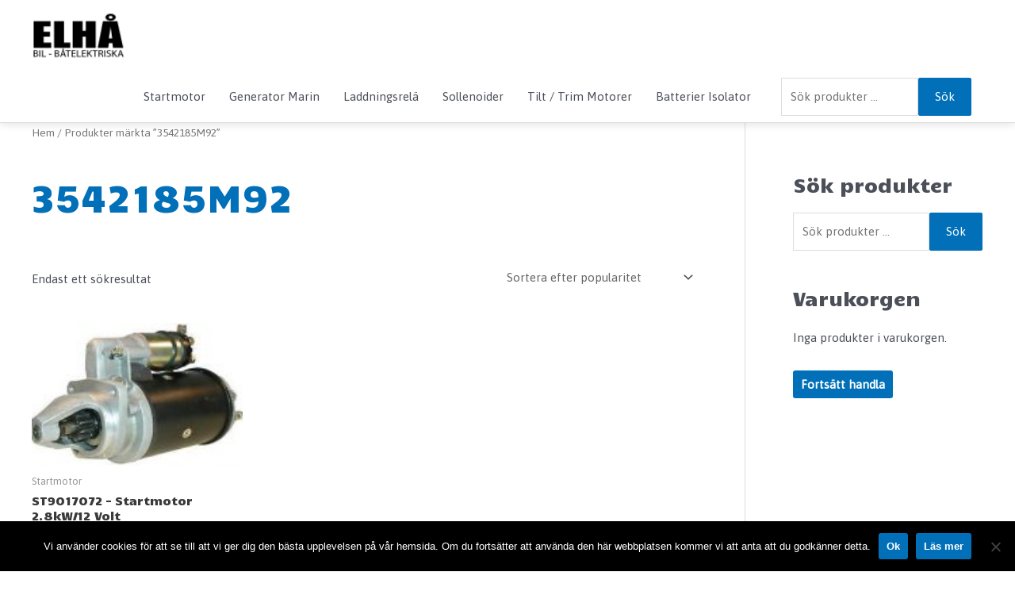

--- FILE ---
content_type: application/javascript
request_url: https://eu-library.klarnaservices.com/merchant.js?uci=c5fcf1ad-2dc4-4533-8863-598045fc53b5&country=SE
body_size: 3737
content:
(()=>{"use strict";var n={7129:(n,e)=>{var t=Object.prototype.hasOwnProperty;function r(n){try{return decodeURIComponent(n.replace(/\+/g," "))}catch(n){return null}}function o(n){try{return encodeURIComponent(n)}catch(n){return null}}e.parse=function(n){for(var e,t=/([^=?#&]+)=?([^&]*)/g,o={};e=t.exec(n);){var a=r(e[1]),s=r(e[2]);null===a||null===s||a in o||(o[a]=s)}return o}}},e={};function t(r){var o=e[r];if(void 0!==o)return o.exports;var a=e[r]={exports:{}};return n[r](a,a.exports,t),a.exports}t.g=function(){if("object"==typeof globalThis)return globalThis;try{return this||new Function("return this")()}catch(n){if("object"==typeof window)return window}}(),(()=>{var n;t.g.importScripts&&(n=t.g.location+"");var e=t.g.document;if(!n&&e&&(e.currentScript&&(n=e.currentScript.src),!n)){var r=e.getElementsByTagName("script");if(r.length)for(var o=r.length-1;o>-1&&!n;)n=r[o--].src}if(!n)throw new Error("Automatic publicPath is not supported in this browser");n=n.replace(/#.*$/,"").replace(/\?.*$/,"").replace(/\/[^\/]+$/,"/"),t.p=n})(),(()=>{var n=t(7129);const{parse:e}=n,r=/((https?):|)\/\/(.*)\/merchant.js/;var o,a;!function(n){n.AP="ap",n.EU="eu",n.US="us"}(o||(o={})),function(n){n.AT="at",n.AU="au",n.BE="be",n.CA="ca",n.CZ="cz",n.DE="de",n.DK="dk",n.ES="es",n.FR="fr",n.GB="gb",n.GR="gr",n.IE="ie",n.IT="it",n.MX="mx",n.NL="nl",n.NO="no",n.NZ="nz",n.PL="pl",n.PT="pt",n.SE="se",n.SK="sk",n.US="us"}(a||(a={}));const s={TRACKING:{SCRIPT_BOOTSTRAPING_START:"SCRIPT_BOOTSTRAPING_START",SCRIPT_BOOTSTRAPING_END:"SCRIPT_BOOTSTRAPING_END",START_AD_LOADING:"START_AD_LOADING",FRONTEND_EVENTS_CLIENT_ID:"osm-client-script"},CLIENT_ID_LENGTH:36,AD_RPC_NAMESPACE:"k-ad",COOKIE_SESSION_ID_NAME:"ku1-sid",COOKIE_VISITOR_KEY_NAME:"ku1-vid",COOKIE_EXPIRATION_DAYS_COUNT:400,KLARNA_FONTS_URL:"https://x.klarnacdn.net/onsite-messaging/fonts/v1.2/fonts.css",CONSOLE_MESSAGE_PREFIX:"Klarna On-site Messaging:",PLACEMENT_TAG_NAME:"klarna-placement",MERCHANT_RPC_NAMESPACE:"k-merchant",HOSTED_INTERSTITIAL_PROTOCOLS:["https:"],HOSTED_INTERSTITIAL_ORIGINS:["klarnaservices.com","klarna.net","klarna.com","klarnademo.com"],KLARNA_CDN_URL:"https://x.klarnacdn.net",TERMS_OF_SERVICE_CDN:"https://cdn.klarna.com",DOMAINS_TO_HIDE_TEST_DRIVE:["www.klarna.com","www.klarnademo.com","demo.klarna.dev"],ALLOWED_PLACEMENT_ATTRIBUTES:["trackingId","customPaymentMethodIds","messagePrefix","key","locale","theme","purchaseAmount","purchase_amount","total_amount","totalAmount","inline"],SUPPORTED_LOCALES:["en-AU","en-NZ","en-AT","de-AT","nl-BE","en-BE","fr-BE","en-CH","de-CH","it-CH","fr-CH","en-CZ","cs-CZ","de-DE","en-DE","da-DK","en-DK","es-ES","en-ES","fi-FI","sv-FI","en-FI","fr-FR","en-FR","en-GB","en-GR","el-GR","en-HU","hu-HU","en-IE","en-IT","it-IT","nl-NL","en-NL","no-NO","nb-NO","en-NO","en-PL","pl-PL","en-PT","pt-PT","en-RO","ro-RO","sv-SE","en-SE","en-CA","fr-CA","es-MX","en-MX","en-US","es-US","sk-SK","en-SK"],CMA_BASE_URL:{test:{ap:"https://js.playground.klarna.com/na/cma",eu:"https://js.playground.klarna.com/na/cma",us:"https://js.playground.klarna.com/na/cma"},development:{ap:"https://x.nonprod.us1.js.klarna.net/oc/cma",eu:"https://x.nonprod.us1.js.klarna.net/eu/cma",us:"https://x.nonprod.us1.js.klarna.net/na/cma"},production:{ap:"https://js.klarna.com/oc/cma",eu:"https://js.klarna.com/eu/cma",us:"https://js.klarna.com/na/cma"},playground:{ap:"https://js.playground.klarna.com/oc/cma",eu:"https://js.playground.klarna.com/eu/cma",us:"https://js.playground.klarna.com/na/cma"},staging:{ap:"https://x.nonprod.us1.js.klarna.net/oc/cma",eu:"https://x.nonprod.us1.js.klarna.net/eu/cma",us:"https://x.nonprod.us1.js.klarna.net/na/cma"}},EVT_BASE_URL:{test:{ap:"https://evt-na.playground.klarnaservices.com",eu:"https://evt-na.playground.klarnaservices.com",us:"https://evt-na.playground.klarnaservices.comA"},development:{ap:"DUMMY_EVT_URL",eu:"DUMMY_EVT_URL",us:"DUMMY_EVT_URL"},production:{ap:"https://evt-oc.klarnaservices.com",eu:"https://evt-eu.klarnaservices.com",us:"https://evt-na.klarnaservices.com"},playground:{ap:"https://evt-oc.playground.klarnaservices.com",eu:"https://evt-eu.playground.klarnaservices.com",us:"https://evt-na.playground.klarnaservices.com"},staging:{ap:"https://frontend-event-router-ap.staging.c2c.klarna.net",eu:"https://frontend-event-router-eu.staging.c2c.klarna.net",us:"https://frontend-event-router-us.staging.c2c.klarna.net"}},WEBSDK_BASE_URL:{test:"https://js.klarna.com/web-sdk/v1/klarna.js",development:"https://s3.int.klarna.net/web-sdk/v1/klarna.js",production:"https://js.klarna.com/web-sdk/v1/klarna.js",playground:"https://js.klarna.com/web-sdk/v1/klarna.js",staging:"https://s3.int.klarna.net/web-sdk/v1/klarna.js"},DEPRECATED_PLACEMENT_KEYS:["top-strip-promotion-standard","credit-promotion-standard","credit-promotion-small","info-page-standard","info-page-auto-size"],ALLOWED_PLACEMENT_KEYS:["credit-promotion-auto-size","credit-promotion-badge","credit-promotion-inline","credit-promotion-small","credit-promotion-standard","footer-promotion-auto-size","homepage-promotion-box","homepage-promotion-tall","homepage-promotion-wide","info-page","info-page-auto-size","info-page-inline","info-page-standard","sidebar-promotion-auto-size","top-strip-promotion-auto-size","top-strip-promotion-badge","top-strip-promotion-standard"]},{TRACKING:i}=s,{SCRIPT_BOOTSTRAPING_START:c,SCRIPT_BOOTSTRAPING_END:l,START_AD_LOADING:p}=i;const u="color: black; background-color: #FFB3C7; padding: 2px;";const d=[];const m=new class extends Array{pop(){return d.pop()}push(n){return d.push(n),n.eventName,d.length}},g={clientId:void 0,loaded:!1,originUrl:void 0,version:"3.9.23",host:void 0,numberOfRefreshPlacements:0,integrationVersion:"v1",refresh(){this.numberOfRefreshPlacements+=1},environment:"eu-production"},h={create:function(n,e){(new n.Image).src=e}},f={create:function(n,e,t){n.navigator.sendBeacon(e,JSON.stringify(t))}};var v=0,E=0,T=1,w=2,_=3,S=4,O=5,I=6,k=Object.assign||function(n){for(var e=1;e<arguments.length;e++){var t=arguments[e];for(var r in t)Object.prototype.hasOwnProperty.call(t,r)&&(n[r]=t[r])}return n},A="function"==typeof Symbol&&"symbol"==typeof Symbol.iterator?function(n){return typeof n}:function(n){return n&&"function"==typeof Symbol&&n.constructor===Symbol&&n!==Symbol.prototype?"symbol":typeof n},y="/v1/";function R(n){var e=arguments.length>1&&void 0!==arguments[1]?arguments[1]:window;if("object"!==(void 0===n?"undefined":A(n))||!n)throw new TypeError("expected configuration object");var t=n.baseUrl,r=void 0===t?"https://eu.klarnaevt.com":t,o=n.client,a=n.clientVersion,s=n.sessionId,i=n.instanceId,c=void 0===i?Math.floor(9e3*Math.random())+1e3:i,l=n.logLevel||v;if("string"!=typeof o)throw new TypeError("expected `client` in the configuration object");if("string"!=typeof a)throw new TypeError("expected `clientVersion` in the configuration object");if("string"!=typeof s)throw new TypeError("expected `sessionId` in the configuration object");if("number"!=typeof l||l<v||l>I)throw new TypeError("invalid `logLevel` ("+l+")");function p(n){return Object.keys(n).sort().map((function(e){return encodeURIComponent(e)+"="+encodeURIComponent(n[e])})).join("&")}function u(n){var t=arguments.length>1&&void 0!==arguments[1]?arguments[1]:{},i=arguments[2];if(!(l>(arguments.length>3&&void 0!==arguments[3]?arguments[3]:v))){if(!n)throw new TypeError("expected `name` as first parameter");var u=function(n,e){return""+r+y+o+"/"+a+"/"+n+"?"+p(e)}(n,t=k({},t,{iid:c,sid:s,timestamp:t.timestamp||(new Date).getTime()}));try{f.create(e,u,i)}catch(n){i&&(u+="&"+p(i)),h.create(e,u)}}}return{event:u,trace:function(n,e,t){u(n,e,t,E)},debug:function(n,e,t){u(n,e,t,T)},info:function(n,e,t){u(n,e,t,w)},warn:function(n,e,t){u(n,e,t,_)},error:function(n,e,t){u(n,e,t,S)},fatal:function(n,e,t){u(n,e,t,O)},setLogLevel:function(){var n=arguments.length>0&&void 0!==arguments[0]?arguments[0]:v;if("number"!=typeof n||n<v||n>I)throw new TypeError("invalid `logLevel` ("+n+")");l=n},getConfig:function(){return{baseUrl:r,client:o,clientVersion:a,sessionId:s,instanceId:c,logLevel:l}}}}let N=n=>crypto.getRandomValues(new Uint8Array(n));const b=((n,e=21)=>((n,e,t)=>{let r=(2<<Math.log(n.length-1)/Math.LN2)-1,o=-~(1.6*r*e/n.length);return(a=e)=>{let s="";for(;;){let e=t(o),i=o;for(;i--;)if(s+=n[e[i]&r]||"",s.length===a)return s}}})(n,e,N))("useandom26T198340PX75pxJACKVERYMINDBUSHWOLFGQZbfghjklqvwyzrict",21);performance.mark(c);const C=new class{constructor(){this.element=this.element||document.currentScript||document.querySelector('script[src*="klarnaservices"][src*="/merchant.js"],script[src*="pre-purchase"][src*="/merchant.js"]'),this.element&&(this.query=e(this.element.src.split("?").pop()))}get host(){if(!this.element)return null;const n=this.element.src.match(r);if(!n)return null;return n[3]||""}get originUrl(){if(null===this.element)return;return`https://${this.host}`}get clientId(){return this.getQueryStringParameterByName("uci")||null}get environment(){var n;return(null===(n=this.element)||void 0===n?void 0:n.getAttribute("data-environment"))||"eu-production".split("-").pop()}getQueryStringParameterByName(n){var e;return null===(e=this.query)||void 0===e?void 0:e[n]}};var L;C.clientId&&(!function(){const n={issue:"Old osm integration",clientId:window.Klarna.OnsiteMessaging.clientId,host:window.location.host,path:window.location.pathname};Math.random()<.5&&function(n){const e={client:s.TRACKING.FRONTEND_EVENTS_CLIENT_ID,clientVersion:"3.9.23",baseUrl:n||"https://evt-eu.klarnaservices.com",sessionId:b()};return R(Object.assign({},e))}().event("old_osm_integration",Object.assign({},n))}(),L="You are using an old integration of On-site Messaging that has been deprecated.\n    \n For more info: https://docs.klarna.com/on-site-messaging/in-depth-knowledge/on-site-messaging-javascript-library/#how-can-we-migrate-to-the-new-osm-integration",console.error(`%c${s.CONSOLE_MESSAGE_PREFIX} ${L}`,u),t.p=`https://${C.host}/`,function(n){console.warn(`%c${s.CONSOLE_MESSAGE_PREFIX} ${n}`,u)}('The Klarna library you are utilizing will be deprecated end of 2024.\n\n    We strongly recommend updating your integration for continued support and enhanced features.\n\n    For migration details, please visit: https://docs.klarna.com/on-site-messaging/migrate-to-new-klarna-websdk/"'),window.KlarnaOnsiteService=m,window.kudt=m,window.Klarna=window.Klarna||{OnsiteMessaging:g},window.Klarna.OnsiteMessaging=g,window.Klarna.OnsiteMessaging.clientId=C.clientId,window.Klarna.OnsiteMessaging.environment=C.environment,window.Klarna.OnsiteMessaging.originUrl=C.originUrl,window.Klarna.OnsiteMessaging.integrationVersion="v1",window.Klarna.OnsiteMessaging.host=C.host,window.Klarna.OnsiteMessaging.loaded=window.Klarna.OnsiteMessaging.loaded||!1,window.Klarna.OnsiteMessaging.loaded||(window.Klarna.OnsiteMessaging.loaded=!0),performance.mark(l))})()})();
//# sourceMappingURL=merchant.js.map